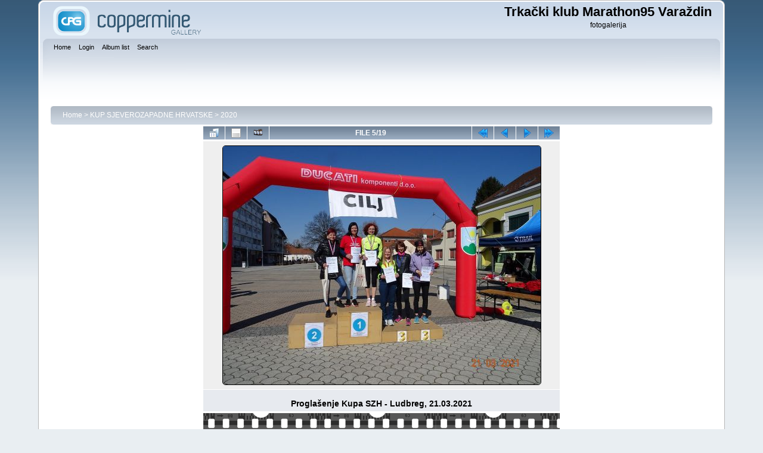

--- FILE ---
content_type: text/html; charset=utf-8
request_url: https://marathon95.tekaskiforum.net/displayimage.php?album=394&pid=23895
body_size: 3859
content:
<!DOCTYPE html PUBLIC "-//W3C//DTD XHTML 1.0 Transitional//EN"
   "http://www.w3.org/TR/xhtml1/DTD/xhtml1-transitional.dtd">
<html xmlns="http://www.w3.org/1999/xhtml" xml:lang="en" lang="en" dir="ltr">
<head>
<meta http-equiv="Content-Type" content="text/html; charset=utf-8" />
<meta http-equiv="Pragma" content="no-cache" />
<title>2020 - Proglašenje Kupa SZH - Ludbreg, 21.03.2021 - Trkački klub Marathon95 Varaždin</title>
<link rel="start" href="displayimage.php?album=394&amp;pid=23891" title="Return to start" />
<link rel="prev" href="displayimage.php?album=394&amp;pid=23894#top_display_media" title="See previous file" />
<link rel="last" href="displayimage.php?album=394&amp;pid=23909" title="Skip to end" />
<link rel="next" href="displayimage.php?album=394&amp;pid=23896#top_display_media" title="See next file"/>
<link rel="up" href="thumbnails.php?album=394&amp;page=1" title="Return to the thumbnail page"/>

<link rel="stylesheet" href="css/coppermine.css" type="text/css" />
<link rel="stylesheet" href="themes/curve/style.css" type="text/css" />
<link rel="shortcut icon" href="favicon.ico" />
<!-- Begin IE6 support -->
<!--[if lt IE 7]>
<style>
body {behavior: url(themes/curve/csshover3.htc );}
.dropmenu li {width: 1px;} .dropmenu li a.firstlevel span.firstlevel {white-space: nowrap;} .main_menu {overflow: auto;}
</style>
<![endif]-->
<!-- End IE6 support -->
<script type="text/javascript">
/* <![CDATA[ */
    var js_vars = {"site_url":"http:\/\/marathon95.tekaskiforum.net","debug":false,"icon_dir":"images\/icons\/","lang_close":"Close","icon_close_path":"images\/icons\/close.png","cookies_allowed":true,"position":"4","album":394,"cat":false,"buttons":{"pic_info_title":"Display\/hide file information","pic_info_btn":"","slideshow_tgt":"displayimage.php?album=394&amp;pid=23895&amp;slideshow=5000#top_display_media","slideshow_title":"Slideshow","slideshow_btn":"","loc":""},"stars_amount":"5","lang_rate_pic":"Rollover to rate this picture","rating":0,"theme_dir":"","can_vote":"true","form_token":"b4bbd30f073d3a70eaa2b98141d87247","timestamp":1768964676,"thumb_width":"100","thumb_use":"ht","max_item":"5","count":"19","picture_id":"23895"};
/* ]]> */
</script>
<script type="text/javascript" src="js/jquery-1.3.2.js"></script>
<script type="text/javascript" src="js/scripts.js"></script>
<script type="text/javascript" src="js/jquery.greybox.js"></script>
<script type="text/javascript" src="js/jquery.elastic.js"></script>
<script type="text/javascript" src="js/displayimage.js"></script>

<!--
  SVN version info:
  Coppermine version: 1.5.9
  $HeadURL: https://svn.code.sf.net/p/coppermine/code/trunk/cpg1.5.x/themes/curve/template.html $
  $Revision: 7809 $
-->
</head>
<body>
    
    <div id="cpg_logo_block_outer">
        <div class="cpg_logo_block_inner">
            <div id="cpg_logo_block_logo">
                <a href="index.php">
                    <img src="themes/curve/images/coppermine-logo.png" border="0" width="260" height="60" alt="" />
                </a>
            </div>
            <div id="cpg_logo_block_name">
                <h1>Trkački klub Marathon95 Varaždin</h1>
                <h3>fotogalerija</h3>
            </div>
            <div class="clearer"></div>
        </div>
    </div>
    <div id="cpg_header_block_outer">
        <div class="cpg_header_block_inner">
            <div id="main_menu">
                    <ul class="dropmenu">
          
                        <!-- BEGIN home -->
                        <li>
                            <a href="index.php" title="Go to the home page" class="firstlevel" ><span class="firstlevel">Home</span></a>
                            
                        </li>
                        <!-- END home -->
                        
                        
                        
                        <!-- BEGIN login -->
                        <li>
                            <a href="login.php?referer=displayimage.php%3Falbum%3D394%26pid%3D23895" title="Log me in"  class="firstlevel" ><span class="firstlevel">Login</span></a>
                        </li>
                        <!-- END login -->
                        
</ul>
                    <ul class="dropmenu">
          
                        
                        <!-- BEGIN album_list -->
                        <li>
                            <a href="index.php?cat=36" title="Go to the album list" class="firstlevel" ><span class="firstlevel">Album list</span></a>
                            <ul>
                                <!-- BEGIN lastup -->
                                <li>
                                    <a href="thumbnails.php?album=lastup&amp;cat=-394" title="Show most recent uploads" rel="nofollow"><span>Last uploads</span></a>
                                </li>
                                <!-- END lastup -->
                                <!-- BEGIN lastcom -->
                                <li>
                                    <a href="thumbnails.php?album=lastcom&amp;cat=-394" title="Show most recent comments" rel="nofollow"><span>Last comments</span></a>
                                </li>
                                <!-- END lastcom -->
                                <!-- BEGIN topn -->
                                <li>
                                    <a href="thumbnails.php?album=topn&amp;cat=-394" title="Show most viewed items" rel="nofollow"><span>Most viewed</span></a>
                                </li>
                                <!-- END topn -->
                                <!-- BEGIN toprated -->
                                <li>
                                    <a href="thumbnails.php?album=toprated&amp;cat=-394" title="Show top rated items" rel="nofollow"><span>Top rated</span></a>
                                </li>
                                <!-- END toprated -->
                                <!-- BEGIN favpics -->
                                <li>
                                    <a href="thumbnails.php?album=favpics" title="Go to my favorites" rel="nofollow"><span>My Favorites</span></a>
                                </li>
                                <!-- END favpics -->
                            </ul>
                        </li>
                        <!-- END album_list -->
                        <!-- BEGIN search -->
                        <li>
                            <a href="search.php" title="Search the gallery"  class="firstlevel" ><span class="firstlevel">Search</span></a>
                        </li>
                        <!-- END search -->
</ul>
                    
            </div><!-- Begin IE7 support --><img src="images/spacer.gif" class="menuheight" alt="" /><!-- End IE7 support -->
            <div class="clearer"></div>
            
        </div>
    </div>
    <div id="cpg_main_block_outer">
        <div class="cpg_main_block_inner">
            
<!-- Start standard table -->
<table align="center" width="100%" cellspacing="1" cellpadding="0" class="maintable ">

        <tr>
            <td colspan="3" align="left">
                <div class="cpg_starttable_outer">
                    <div class="cpg_starttable_inner">
                        <table width="100%" cellpadding="0" cellspacing="0" border="0">
                            <tr>
                                <td class="statlink">
                                    <a href="index.php">Home</a> > <a href="index.php?cat=36">KUP SJEVEROZAPADNE HRVATSKE</a> > <a href="thumbnails.php?album=394">2020</a>
                                </td>
                                <td class="statlink">
                                    <img src="images/spacer.gif" width="1" height="25" border="0" alt="" />
                                </td>
                            </tr>
                        </table>
                    </div>
                </div>
            </td>
        </tr>
</table>
<!-- End standard table -->
<a name="top_display_media"></a>
<!-- Start standard table -->
<table align="center" width="600" cellspacing="1" cellpadding="0" class="maintable ">

        <tr>
                <td align="center" valign="middle" class="navmenu" width="48"><a href="thumbnails.php?album=394&amp;page=1" class="navmenu_pic" title="Return to the thumbnail page"><img src="images/navbar/thumbnails.png" align="middle" border="0" alt="Return to the thumbnail page" /></a></td>
<!-- BEGIN pic_info_button -->
                <!-- button will be added by displayimage.js -->
                <td id="pic_info_button" align="center" valign="middle" class="navmenu" width="48"></td>
<!-- END pic_info_button -->
<!-- BEGIN slideshow_button -->
                <!-- button will be added by displayimage.js -->
                <td id="slideshow_button" align="center" valign="middle" class="navmenu" width="48"></td>
<!-- END slideshow_button -->
                <td align="center" valign="middle" class="navmenu" width="100%">FILE 5/19</td>


<!-- BEGIN nav_start -->
                <td align="center" valign="middle" class="navmenu" width="48"><a href="displayimage.php?album=394&amp;pid=23891#top_display_media" class="navmenu_pic" title="Return to start"><img src="images/navbar/start.png" border="0" align="middle" alt="Return to start" /></a></td>
<!-- END nav_start -->
<!-- BEGIN nav_prev -->
                <td align="center" valign="middle" class="navmenu" width="48"><a href="displayimage.php?album=394&amp;pid=23894#top_display_media" class="navmenu_pic" title="See previous file"><img src="images/navbar/prev.png" border="0" align="middle" alt="See previous file" /></a></td>
<!-- END nav_prev -->
<!-- BEGIN nav_next -->
                <td align="center" valign="middle" class="navmenu" width="48"><a href="displayimage.php?album=394&amp;pid=23896#top_display_media" class="navmenu_pic" title="See next file"><img src="images/navbar/next.png" border="0" align="middle" alt="See next file" /></a></td>
<!-- END nav_next -->
<!-- BEGIN nav_end -->
                <td align="center" valign="middle" class="navmenu" width="48"><a href="displayimage.php?album=394&amp;pid=23909#top_display_media" class="navmenu_pic" title="Skip to end"><img src="images/navbar/end.png" border="0" align="middle" alt="Skip to end" /></a></td>
<!-- END nav_end -->

        </tr>
</table>
<!-- End standard table -->

<!-- Start standard table -->
<table align="center" width="600" cellspacing="1" cellpadding="0" class="maintable ">
        <tr>
                <td align="center" class="display_media" nowrap="nowrap">
                        <table width="100%" cellspacing="2" cellpadding="0">
                                <tr>
                                        <td align="center" style="{SLIDESHOW_STYLE}">
                                                <img src="albums/userpics/10001/normal_DSC06963_Ludbreg-21_03_2021.jpg" width="533" height="400" class="image" border="0" alt="Click to view full size image" /><br />
                                        </td>
                                </tr>
                        </table>
                </td>
            </tr>
            <tr>
                <td>
                        <table width="100%" cellspacing="2" cellpadding="0" class="tableb tableb_alternate">
                                        <tr>
                                                <td align="center">
                                                        
                                                </td>
                                        </tr>
                        </table>


<!-- BEGIN img_desc -->
                        <table cellpadding="0" cellspacing="0" class="tableb tableb_alternate" width="100%">
<!-- BEGIN title -->
                                <tr>
                                        <td class="tableb tableb_alternate"><h1 class="pic_title">
                                                Proglašenje Kupa SZH - Ludbreg, 21.03.2021
                                        </h1></td>
                                </tr>
<!-- END title -->

                        </table>
<!-- END img_desc -->
                </td>
        </tr>
</table>
<!-- End standard table -->
<div id="filmstrip">
<!-- Start standard table -->
<table align="center" width="600" cellspacing="1" cellpadding="0" class="maintable ">

        <tr>
          <td style="background-image: url(themes/curve/images/tile1.gif);background-repeat:repeat-x;"><img src="images/spacer.gif" width="1" height="28" alt="" border="0" /></td>
        </tr>
        <tr>
          <td valign="bottom" class="thumbnails filmstrip_background" align="center" style="{THUMB_TD_STYLE}">
            <table width="100%" cellspacing="0" cellpadding="0" border="0">
                <tr>
                   <td width="50%" class="prev_strip"></td>
                     <td valign="bottom"  style="{THUMB_TD_STYLE}">
                       <div id="film" style="width:520px; position:relative;"><table class="tape" ><tr>
                <td align="center" class="thumb" >
                  <a href="displayimage.php?album=394&amp;pid=23893#top_display_media" class="thumbLink" style="width:100px; float: left"><img src="albums/userpics/10001/thumb_DSC06960_Ludbreg-21_03_2021.jpg" class="strip_image" border="0" alt="DSC06960_Ludbreg-21_03_2021.jpg" title="Filename=DSC06960_Ludbreg-21_03_2021.jpg
Filesize=293KiB
Dimensions=1280x960
Date added=May 12, 2021" /></a>
                </td>

                <td align="center" class="thumb" >
                  <a href="displayimage.php?album=394&amp;pid=23894#top_display_media" class="thumbLink" style="width:100px; float: left"><img src="albums/userpics/10001/thumb_DSC06961_Ludbreg-21_03_2021.jpg" class="strip_image" border="0" alt="DSC06961_Ludbreg-21_03_2021.jpg" title="Filename=DSC06961_Ludbreg-21_03_2021.jpg
Filesize=317KiB
Dimensions=1280x960
Date added=May 12, 2021" /></a>
                </td>

                <td align="center" class="thumb" >
                  <a href="displayimage.php?album=394&amp;pid=23895#top_display_media" class="thumbLink" style="width:100px; float: left"><img src="albums/userpics/10001/thumb_DSC06963_Ludbreg-21_03_2021.jpg" class="strip_image middlethumb" border="0" alt="DSC06963_Ludbreg-21_03_2021.jpg" title="Filename=DSC06963_Ludbreg-21_03_2021.jpg
Filesize=328KiB
Dimensions=1280x960
Date added=May 12, 2021" /></a>
                </td>

                <td align="center" class="thumb" >
                  <a href="displayimage.php?album=394&amp;pid=23896#top_display_media" class="thumbLink" style="width:100px; float: left"><img src="albums/userpics/10001/thumb_DSC06964_Ludbreg-21_03_2021.jpg" class="strip_image" border="0" alt="DSC06964_Ludbreg-21_03_2021.jpg" title="Filename=DSC06964_Ludbreg-21_03_2021.jpg
Filesize=279KiB
Dimensions=1280x960
Date added=May 12, 2021" /></a>
                </td>

                <td align="center" class="thumb" >
                  <a href="displayimage.php?album=394&amp;pid=23897#top_display_media" class="thumbLink" style="width:100px; float: left"><img src="albums/userpics/10001/thumb_DSC06965_Ludbreg-21_03_2021.jpg" class="strip_image" border="0" alt="DSC06965_Ludbreg-21_03_2021.jpg" title="Filename=DSC06965_Ludbreg-21_03_2021.jpg
Filesize=270KiB
Dimensions=1280x960
Date added=May 12, 2021" /></a>
                </td>
</tr></table></div>
                     </td>
                   <td width="50%" align="right" class="next_strip"></td>
                </tr>
            </table>
          </td>
        </tr>
        <tr>
         <td style="background-image: url(themes/curve/images/tile2.gif);background-repeat:repeat-x;"><img src="images/spacer.gif" width="1" height="28" alt="" border="0" /></td>
        </tr>


</table>
<!-- End standard table -->
</div><table align="center" width="600" cellspacing="1" cellpadding="0" class="maintable">
    <tr>
        <td colspan="6" class="tableh2" id="voting_title"><strong>Rate this file </strong> (No vote yet)</td>
    </tr>
    <tr id="rating_stars">
        <td class="tableb" id="star_rating"></td>
    </tr>
    <tr class="noscript">
      <td class="tableb" colspan="6" align="center">
        <noscript>
           Javascript must be enabled in order to vote
        </noscript>
      </td>
    </tr>
</table>
<div id="picinfo" style="display: none;">

<!-- Start standard table -->
<table align="center" width="600" cellspacing="1" cellpadding="0" class="maintable ">
        <tr><td colspan="2" class="tableh2">File information</td></tr>
        <tr><td class="tableb tableb_alternate" valign="top" >Filename:</td><td class="tableb tableb_alternate">DSC06963_Ludbreg-21_03_2021.jpg</td></tr>
        <tr><td class="tableb tableb_alternate" valign="top" >Album name:</td><td class="tableb tableb_alternate"><span class="alblink"><a href="profile.php?uid=1">marathon95</a> / <a href="thumbnails.php?album=394">2020</a></span></td></tr>
        <tr><td class="tableb tableb_alternate" valign="top" >Filesize:</td><td class="tableb tableb_alternate"><span dir="ltr">328&nbsp;KiB</span></td></tr>
        <tr><td class="tableb tableb_alternate" valign="top" >Date added:</td><td class="tableb tableb_alternate">May 12, 2021</td></tr>
        <tr><td class="tableb tableb_alternate" valign="top" >Dimensions:</td><td class="tableb tableb_alternate">1280 x 960 pixels</td></tr>
        <tr><td class="tableb tableb_alternate" valign="top" >Displayed:</td><td class="tableb tableb_alternate">81 times</td></tr>
        <tr><td class="tableb tableb_alternate" valign="top" >URL:</td><td class="tableb tableb_alternate"><a href="http://marathon95.tekaskiforum.net/displayimage.php?pid=23895" >http://marathon95.tekaskiforum.net/displayimage.php?pid=23895</a></td></tr>
        <tr><td class="tableb tableb_alternate" valign="top" >Favorites:</td><td class="tableb tableb_alternate"><a href="addfav.php?pid=23895&amp;referer=displayimage.php%3Falbum%3D394%26pid%3D23895" >Add to Favorites</a></td></tr>
</table>
<!-- End standard table -->
</div>
<a name="comments_top"></a><div id="comments">
</div>

            <br /> <!-- workaround for issue 64492 - do not remove the line break! -->
        </div>
    </div>
    <div id="cpg_footer_block_outer">
        <div class="cpg_footer_block_inner">
            
            
<div class="footer" align="center" style="padding:10px;display:block;visibility:visible; font-family: Verdana,Arial,sans-serif;">Powered by <a href="http://coppermine-gallery.net/" title="Coppermine Photo Gallery" rel="external">Coppermine Photo Gallery</a></div>
        </div>
    </div>
<!--Coppermine Photo Gallery 1.5.44 (stable)-->
</body>
</html>